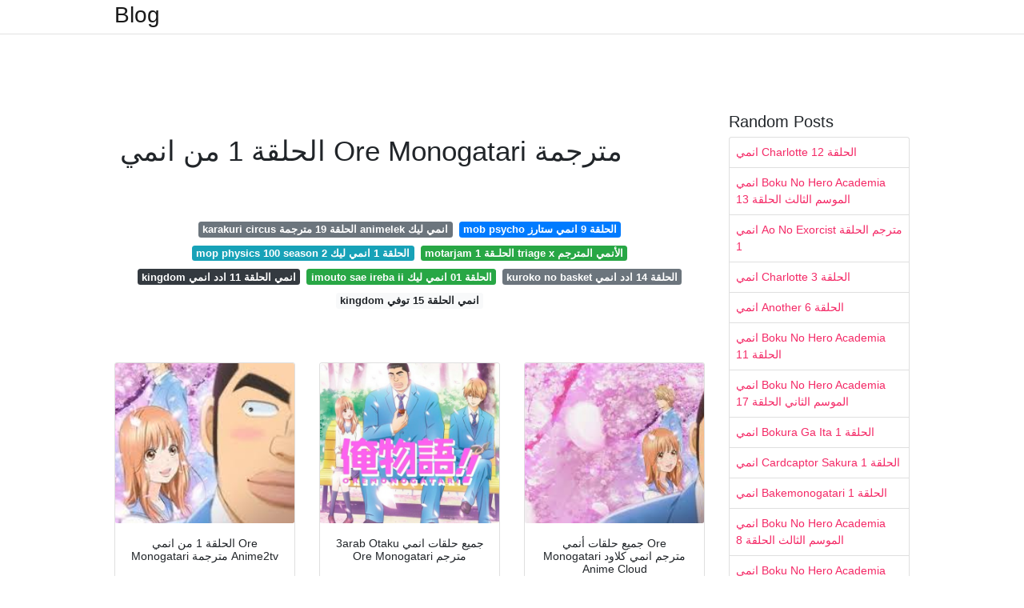

--- FILE ---
content_type: text/html; charset=utf-8
request_url: https://kuraferdia.onrender.com/%D8%A7%D9%84%D8%AD%D9%84%D9%82%D8%A9-1-%D9%85%D9%86-%D8%A7%D9%86%D9%85%D9%8A-ore-monogatari-%D9%85%D8%AA%D8%B1%D8%AC%D9%85%D8%A9.html
body_size: 6702
content:
<!DOCTYPE html>
<html lang="en">
<head>
	<!-- Required meta tags -->
	<meta charset="utf-8">
	<meta name="viewport" content="width=device-width, initial-scale=1, shrink-to-fit=no">
	<!-- Bootstrap CSS -->
	<link rel="stylesheet" href="https://cdnjs.cloudflare.com/ajax/libs/twitter-bootstrap/4.4.1/css/bootstrap.min.css" integrity="sha256-L/W5Wfqfa0sdBNIKN9cG6QA5F2qx4qICmU2VgLruv9Y=" crossorigin="anonymous" />
	<link rel="stylesheet" href="https://cdnjs.cloudflare.com/ajax/libs/lightbox2/2.11.1/css/lightbox.min.css" integrity="sha256-tBxlolRHP9uMsEFKVk+hk//ekOlXOixLKvye5W2WR5c=" crossorigin="anonymous" />
	<link href="https://fonts.googleapis.com/css?family=Raleway" rel="stylesheet">	
	<style type="text/css">
body,html{font-family:"Helvetica Neue",Helvetica,Arial,sans-serif;font-size:14px;font-weight:400;background:#fff}img{max-width:100%}.header{padding-bottom:13px;margin-bottom:13px}.container{max-width:1024px}.navbar{margin-bottom:25px;color:#f1f2f3;border-bottom:1px solid #e1e2e3}.navbar .navbar-brand{margin:0 20px 0 0;font-size:28px;padding:0;line-height:24px}.row.content,.row.footer,.row.header{widthx:auto;max-widthx:100%}.row.footer{padding:30px 0;background:0 0}.content .col-sm-12{padding:0}.content .col-md-9s{margin-right:-25px}.posts-image{width:25%;display:block;float:left}.posts-image-content{width:auto;margin:0 15px 35px 0;position:relative}.posts-image:nth-child(5n) .posts-image-content{margin:0 0 35px!important}.posts-image img{width:100%;height:150px;object-fit:cover;object-position:center;margin-bottom:10px;-webkit-transition:.6s opacity;transition:.6s opacity}.posts-image:hover img{opacity:.8}.posts-image:hover h2{background:rgba(0,0,0,.7)}.posts-image h2{z-index:2;position:absolute;font-size:14px;bottom:2px;left:0;right:0;padding:5px;text-align:center;-webkit-transition:.6s opacity;transition:.6s background}.posts-image h2 a{color:#fff}.posts-image-big{display:block;width:100%}.posts-image-big .posts-image-content{margin:0 0 10px!important}.posts-image-big img{height:380px}.posts-image-big h2{text-align:left;padding-left:0;position:relative;font-size:30px;line-height:36px}.posts-image-big h2 a{color:#111}.posts-image-big:hover h2{background:0 0}.posts-image-single .posts-image-content,.posts-image-single:nth-child(5n) .posts-image-content{margin:0 15px 15px 0!important}.posts-image-single p{font-size:12px;line-height:18px!important}.posts-images{clear:both}.list-group li{padding:0}.list-group li a{display:block;padding:8px}.widget{margin-bottom:20px}h3.widget-title{font-size:20px}a{color:#f42966;text-decoration:none}.footer{margin-top:21px;padding-top:13px;border-top:1px solid #eee}.footer a{margin:0 15px}.navi{margin:13px 0}.navi a{margin:5px 2px;font-size:95%}@media  only screen and (min-width:0px) and (max-width:991px){.container{width:auto;max-width:100%}.navbar{padding:5px 0}.navbar .container{width:100%;margin:0 15px}}@media  only screen and (min-width:0px) and (max-width:767px){.content .col-md-3{padding:15px}}@media  only screen and (min-width:481px) and (max-width:640px){.posts-image img{height:90px}.posts-image-big img{height:320px}.posts-image-single{width:33.3%}.posts-image-single:nth-child(3n) .posts-image-content{margin-right:0!important}}@media  only screen and (min-width:0px) and (max-width:480px){.posts-image img{height:80px}.posts-image-big img{height:240px}.posts-image-single{width:100%}.posts-image-single .posts-image-content{margin:0!important}.posts-image-single img{height:auto}}.v-cover{height: 380px; object-fit: cover;}.v-image{height: 200px; object-fit: cover;}.dwn-cover{max-height: 460px; object-fit: cover;}.main{margin-top: 6rem;}.form-inline .form-control{min-width: 300px;}
	</style>
	<title>الحلقة 1 من انمي Ore Monogatari مترجمة</title>
<script type="application/ld+json">
{
  "@context": "https://schema.org/", 
  "@type": "Article", 
  "author": {
    "@type": "Person",
    "name": "ManamiOku"
  },
  "headline": "الحلقة 1 من انمي Ore Monogatari مترجمة",
  "datePublished": "2021-02-15",
  "image": "https://animelek.tv/thumb/1ulSue8HEFRPg.jpg",
  "publisher": {
    "@type": "Organization",
    "name": "Blog",
    "logo": {
      "@type": "ImageObject",
      "url": "https://via.placeholder.com/512.png?text=%D8%A7%D9%84%D8%AD%D9%84%D9%82%D8%A9+1+%D9%85%D9%86+%D8%A7%D9%86%D9%85%D9%8A+ore+monogatari+%D9%85%D8%AA%D8%B1%D8%AC%D9%85%D8%A9",
      "width": 512,
      "height": 512
    }
  }
}
</script>
	<!-- Head tag Code --></head>
<body>
	<header class="bg-white fixed-top">			
		<nav class="navbar navbar-light bg-white mb-0">
			<div class="container justify-content-center justify-content-sm-between">	
			  <a href="/" title="Blog" class="navbar-brand mb-1">Blog</a>
			  			</div>			  
		</nav>				
	</header>
	<main id="main" class="main">
		<div class="container">  
			<div class="row content">
				<div class="col-md-12 my-2" align="center">
					<div class="d-block p-4">
	</div>				</div>
				<div class="col-md-9">
					<div class="col-sm-12 p-2">
						<center><script type="text/javascript">
	atOptions = {
		'key' : 'c3e3a5ba4aebc1845996ad0904aeed23',
		'format' : 'iframe',
		'height' : 90,
		'width' : 728,
		'params' : {}
	};
	document.write('<scr' + 'ipt type="text/javascript" src="http' + (location.protocol === 'https:' ? 's' : '') + '://magnificentmanlyyeast.com/c3e3a5ba4aebc1845996ad0904aeed23/invoke.js"></scr' + 'ipt>');
</script></center><br/>

	<h1>الحلقة 1 من انمي Ore Monogatari مترجمة</h1>
<br/><center>
<script type="text/javascript">
	atOptions = {
		'key' : '02829233a2c2dea9be7f746f78e081b5',
		'format' : 'iframe',
		'height' : 250,
		'width' : 300,
		'params' : {}
	};
	document.write('<scr' + 'ipt type="text/javascript" src="http' + (location.protocol === 'https:' ? 's' : '') + '://magnificentmanlyyeast.com/02829233a2c2dea9be7f746f78e081b5/invoke.js"></scr' + 'ipt>');
</script></center><br/>

	
	<div class="navi text-center">
										<a class="badge badge-secondary" href="/karakuri-circus-%D8%A7%D9%84%D8%AD%D9%84%D9%82%D8%A9-19-%D9%85%D8%AA%D8%B1%D8%AC%D9%85%D8%A9-animelek-%D8%A7%D9%86%D9%85%D9%8A-%D9%84%D9%8A%D9%83.html">karakuri circus الحلقة 19 مترجمة animelek انمي ليك</a>
											<a class="badge badge-primary" href="/mob-psycho-%D8%A7%D9%84%D8%AD%D9%84%D9%82%D8%A9-9-%D8%A7%D9%86%D9%85%D9%8A-%D8%B3%D8%AA%D8%A7%D8%B1%D8%B2.html">mob psycho الحلقة 9 انمي ستارز</a>
											<a class="badge badge-info" href="/mop-physics-100-season-2-%D8%A7%D9%84%D8%AD%D9%84%D9%82%D8%A9-1-%D8%A7%D9%86%D9%85%D9%8A-%D9%84%D9%8A%D9%83.html">mop physics 100 season 2 الحلقة 1 انمي ليك</a>
											<a class="badge badge-success" href="/motarjam-%D8%A7%D9%84%D8%AD%D9%84%D9%80%D9%82%D8%A9-1-triage-x-%D8%A7%D9%84%D8%A3%D9%86%D9%85%D9%8A-%D8%A7%D9%84%D9%85%D8%AA%D8%B1%D8%AC%D9%85.html">motarjam الحلـقة 1 triage x الأنمي المترجم</a>
											<a class="badge badge-dark" href="/kingdom-%D8%A7%D9%86%D9%85%D9%8A-%D8%A7%D9%84%D8%AD%D9%84%D9%82%D8%A9-11-%D8%A7%D8%AF%D8%AF-%D8%A7%D9%86%D9%85%D9%8A.html">kingdom انمي الحلقة 11 ادد انمي</a>
											<a class="badge badge-success" href="/imouto-sae-ireba-ii-%D8%A7%D9%84%D8%AD%D9%84%D9%82%D8%A9-01-%D8%A7%D9%86%D9%85%D9%8A-%D9%84%D9%8A%D9%83.html">imouto sae ireba ii الحلقة 01 انمي ليك</a>
											<a class="badge badge-secondary" href="/kuroko-no-basket-%D8%A7%D9%84%D8%AD%D9%84%D9%82%D8%A9-14-%D8%A7%D8%AF%D8%AF-%D8%A7%D9%86%D9%85%D9%8A.html">kuroko no basket الحلقة 14 ادد انمي</a>
											<a class="badge badge-light" href="/kingdom-%D8%A7%D9%86%D9%85%D9%8A-%D8%A7%D9%84%D8%AD%D9%84%D9%82%D8%A9-15-%D8%AA%D9%88%D9%81%D9%8A.html">kingdom انمي الحلقة 15 توفي</a>
						</div>
	<div class="d-block p-4">
	<center>
		<script type="text/javascript">
	atOptions = {
		'key' : '11c050629ae584a2123ba98e86afbb9a',
		'format' : 'iframe',
		'height' : 50,
		'width' : 320,
		'params' : {}
	};
	document.write('<scr' + 'ipt type="text/javascript" src="http' + (location.protocol === 'https:' ? 's' : '') + '://magnificentmanlyyeast.com/11c050629ae584a2123ba98e86afbb9a/invoke.js"></scr' + 'ipt>');
</script>	</center>
</div>					</div> 
					<div class="col-sm-12">					
						
		
	<div class="row">
	 
			
		<div class="col-md-4 mb-4">
			<div class="card h-100">
				<a href="https://www.anime2tv.org/wp-content/uploads/2020/01/Ore-Monogatari.jpg" data-lightbox="roadtrip" data-title="الحلقة 1 من انمي Ore Monogatari مترجمة Anime2tv">
											<img class="card-img v-image" src="https://www.anime2tv.org/wp-content/uploads/2020/01/Ore-Monogatari.jpg" onerror="this.onerror=null;this.src='https://encrypted-tbn0.gstatic.com/images?q=tbn:ANd9GcTEx0DsQQhEPykBlTWuWfbo5MDG_RyiZuMtMg';" alt="الحلقة 1 من انمي Ore Monogatari مترجمة Anime2tv">
										
				</a>
				<div class="card-body text-center">      
										<h3 class="h6">الحلقة 1 من انمي Ore Monogatari مترجمة Anime2tv</h3>
				</div>
			</div>
		</div>
			 
		 

	 
			
		<div class="col-md-4 mb-4">
			<div class="card h-100">
				<a href="https://4.bp.blogspot.com/-8P1t8y9fUyQ/WPF-eiJ9_RI/AAAAAAAABSU/8aSPTK0Q3PEuHgtIvdlVL9YnuC28K8wHgCLcB/s1600/Ore%2BMonogatari.jpg" data-lightbox="roadtrip" data-title="3arab Otaku جميع حلقات انمي Ore Monogatari مترجم">
											<img class="card-img v-image" src="https://4.bp.blogspot.com/-8P1t8y9fUyQ/WPF-eiJ9_RI/AAAAAAAABSU/8aSPTK0Q3PEuHgtIvdlVL9YnuC28K8wHgCLcB/s1600/Ore%2BMonogatari.jpg" onerror="this.onerror=null;this.src='https://encrypted-tbn0.gstatic.com/images?q=tbn:ANd9GcTI0R3pPd36hNbNdpaP2uQ7TaUYwJ4dX4rbyw';" alt="3arab Otaku جميع حلقات انمي Ore Monogatari مترجم">
										
				</a>
				<div class="card-body text-center">      
										<h3 class="h6">3arab Otaku جميع حلقات انمي Ore Monogatari مترجم</h3>
				</div>
			</div>
		</div>
			 
		 

	 
			
		<div class="col-md-4 mb-4">
			<div class="card h-100">
				<a href="https://app.cloud-anime.com/wp-content/uploads/2021/01/d8acd985d98ad8b9-d8add984d982d8a7d8aa-d8a3d986d985d98a-ore-monogatari-d985d8aad8b1d8acd985.jpg" data-lightbox="roadtrip" data-title="جميع حلقات أنمي Ore Monogatari مترجم انمي كلاود Anime Cloud">
											<img class="card-img v-image" src="https://app.cloud-anime.com/wp-content/uploads/2021/01/d8acd985d98ad8b9-d8add984d982d8a7d8aa-d8a3d986d985d98a-ore-monogatari-d985d8aad8b1d8acd985.jpg" onerror="this.onerror=null;this.src='https://encrypted-tbn0.gstatic.com/images?q=tbn:ANd9GcQ2zQXQUO2kNjnIEN39XLmryrBkuL3Mce6Udg';" alt="جميع حلقات أنمي Ore Monogatari مترجم انمي كلاود Anime Cloud">
										
				</a>
				<div class="card-body text-center">      
										<h3 class="h6">جميع حلقات أنمي Ore Monogatari مترجم انمي كلاود Anime Cloud</h3>
				</div>
			</div>
		</div>
			 
		 

	 
			
		<div class="col-md-4 mb-4">
			<div class="card h-100">
				<a href="https://ww8.anyanime.com/wp-content/uploads/2015/08/download-66.jpg" data-lightbox="roadtrip" data-title="Ore Monogatari الحلقة 1 اون لاين مترجم عربي">
											<img class="card-img v-image" src="https://ww8.anyanime.com/wp-content/uploads/2015/08/download-66.jpg" onerror="this.onerror=null;this.src='https://encrypted-tbn0.gstatic.com/images?q=tbn:ANd9GcRGze2-l3UuTIQG6_Q-H-ZjC6ZjFtXBl7tU-Q';" alt="Ore Monogatari الحلقة 1 اون لاين مترجم عربي">
										
				</a>
				<div class="card-body text-center">      
										<h3 class="h6">Ore Monogatari الحلقة 1 اون لاين مترجم عربي</h3>
				</div>
			</div>
		</div>
			 
		 

	 
			
		<div class="col-md-4 mb-4">
			<div class="card h-100">
				<a href="https://3.bp.blogspot.com/-xRz5ybUfjn4/VgfzE-cNIrI/AAAAAAAAFwc/eWLlxf1Z9sQ/s320/1.png" data-lightbox="roadtrip" data-title="جميع حلقات انمي Ore Monogatari مترجم عدة روابط">
											<img class="card-img v-image" src="https://3.bp.blogspot.com/-xRz5ybUfjn4/VgfzE-cNIrI/AAAAAAAAFwc/eWLlxf1Z9sQ/s320/1.png" onerror="this.onerror=null;this.src='https://encrypted-tbn0.gstatic.com/images?q=tbn:ANd9GcSflEufxsVvojdTCHKEk0QKNR5FpWhSiTv1lw';" alt="جميع حلقات انمي Ore Monogatari مترجم عدة روابط">
										
				</a>
				<div class="card-body text-center">      
										<h3 class="h6">جميع حلقات انمي Ore Monogatari مترجم عدة روابط</h3>
				</div>
			</div>
		</div>
			 
		 

	 
			
		<div class="col-md-4 mb-4">
			<div class="card h-100">
				<a href="https://i.ytimg.com/vi/pVP0vKVgqzA/hqdefault.jpg" data-lightbox="roadtrip" data-title="جميع حلقات انمي Ore Monogatari مترجمة في الوصف Youtube">
											<img class="card-img v-image" src="https://i.ytimg.com/vi/pVP0vKVgqzA/hqdefault.jpg" onerror="this.onerror=null;this.src='https://encrypted-tbn0.gstatic.com/images?q=tbn:ANd9GcQDxgKTSd1HUpbs-37blPtChemtpbR2Kc5AiA';" alt="جميع حلقات انمي Ore Monogatari مترجمة في الوصف Youtube">
										
				</a>
				<div class="card-body text-center">      
										<h3 class="h6">جميع حلقات انمي Ore Monogatari مترجمة في الوصف Youtube</h3>
				</div>
			</div>
		</div>
			 
					<div class="col-12 mb-4">
				<div class="card">
										<img class="card-img-top v-cover" src="https://1.bp.blogspot.com/-XkjvAAL1SU8/X_jT5v92fOI/AAAAAAAABSk/f2mzO1DhS44WLbAtNPi3cHHLxlOiVn0zQCLcBGAsYHQ/w1200-h630-p-k-no-nu/Ore%2Bdake%2BHaireru%2BKakushi%2BDungeon%2Bwp.jpg" onerror="this.onerror=null;this.src='https://encrypted-tbn0.gstatic.com/images?q=tbn:ANd9GcQDxgKTSd1HUpbs-37blPtChemtpbR2Kc5AiA';" alt="جميع حلقات انمي Ore Monogatari مترجمة في الوصف Youtube">
										<div class="card-body">
						<h3 class="h5"><b></b></h3>
											</div> 
				</div>
			</div>
		 

	 
			
		<div class="col-md-4 mb-4">
			<div class="card h-100">
				<a href="http://1.bp.blogspot.com/-qHgRIVU1eBg/VejeEC4ScqI/AAAAAAAAADo/gJCvz2d6IQg/s1600/ore-monogatari.36162.jpg" data-lightbox="roadtrip" data-title="عالم الأنمي Ore Monogatari My Love Story Arbic أوري مونوجاتاري مترجم عربي">
											<img class="card-img v-image" src="http://1.bp.blogspot.com/-qHgRIVU1eBg/VejeEC4ScqI/AAAAAAAAADo/gJCvz2d6IQg/s1600/ore-monogatari.36162.jpg" onerror="this.onerror=null;this.src='https://encrypted-tbn0.gstatic.com/images?q=tbn:ANd9GcRdA9LanMlaH3PDRiQyXIP9lPWloeqXgvV4lQ';" alt="عالم الأنمي Ore Monogatari My Love Story Arbic أوري مونوجاتاري مترجم عربي">
										
				</a>
				<div class="card-body text-center">      
										<h3 class="h6">عالم الأنمي Ore Monogatari My Love Story Arbic أوري مونوجاتاري مترجم عربي</h3>
				</div>
			</div>
		</div>
			 
		 

	 
			
		<div class="col-md-4 mb-4">
			<div class="card h-100">
				<a href="http://3.bp.blogspot.com/-3LERQARicyU/VcucnvW1rJI/AAAAAAAAFJI/41MNVvb0FFE/s640/rom00563_848x477_848x477.jpg" data-lightbox="roadtrip" data-title="الحلقة 19 أنمي Ore Monogatari مترجم تحميل مشاهدة مباشرة اون لاين منتديات أرض الأنمي والفانسب">
											<img class="card-img v-image" src="http://3.bp.blogspot.com/-3LERQARicyU/VcucnvW1rJI/AAAAAAAAFJI/41MNVvb0FFE/s640/rom00563_848x477_848x477.jpg" onerror="this.onerror=null;this.src='https://encrypted-tbn0.gstatic.com/images?q=tbn:ANd9GcQud43N-kJ0ZfpjomqjoG4uLZHh5vI3X6c6qg';" alt="الحلقة 19 أنمي Ore Monogatari مترجم تحميل مشاهدة مباشرة اون لاين منتديات أرض الأنمي والفانسب">
										
				</a>
				<div class="card-body text-center">      
										<h3 class="h6">الحلقة 19 أنمي Ore Monogatari مترجم تحميل مشاهدة مباشرة اون لاين منتديات أرض الأنمي والفانسب</h3>
				</div>
			</div>
		</div>
			 
		 

	 
			
		<div class="col-md-4 mb-4">
			<div class="card h-100">
				<a href="https://4.bp.blogspot.com/-xKWkgx7tVOY/Vr9--mEhKoI/AAAAAAAAACc/1L8xgqQ7_F4/s1600/maxresdefault%2B%25282%2529.jpg" data-lightbox="roadtrip" data-title="انمي مترجم عربي جميع حلقات انمي Ore Monogatari My Love Story">
											<img class="card-img v-image" src="https://4.bp.blogspot.com/-xKWkgx7tVOY/Vr9--mEhKoI/AAAAAAAAACc/1L8xgqQ7_F4/s1600/maxresdefault%2B%25282%2529.jpg" onerror="this.onerror=null;this.src='https://encrypted-tbn0.gstatic.com/images?q=tbn:ANd9GcTlB5Wno1Ptt_BG8SmGkEdwH1bUPjpgToeWjQ';" alt="انمي مترجم عربي جميع حلقات انمي Ore Monogatari My Love Story">
										
				</a>
				<div class="card-body text-center">      
										<h3 class="h6">انمي مترجم عربي جميع حلقات انمي Ore Monogatari My Love Story</h3>
				</div>
			</div>
		</div>
			 
		 

	 
			
		<div class="col-md-4 mb-4">
			<div class="card h-100">
				<a href="https://www.xotaku.com/ezoimgfmt/1.bp.blogspot.com/--qZw3xSHf7M/W3A_yMqmNuI/AAAAAAAAHkc/93CHlc11P-Yc_XzEYaDao7OSHXaLhDbPgCLcBGAs/s1600/Ore%2BMonogatari%2521%2521.jpg?ezimgfmt=ng%3Awebp%2Fngcb59%2Frs%3Adevice%2Frscb59-2" data-lightbox="roadtrip" data-title="تقرير انمي Ore Monogatari قصة حبي">
											<img class="card-img v-image" src="https://www.xotaku.com/ezoimgfmt/1.bp.blogspot.com/--qZw3xSHf7M/W3A_yMqmNuI/AAAAAAAAHkc/93CHlc11P-Yc_XzEYaDao7OSHXaLhDbPgCLcBGAs/s1600/Ore%2BMonogatari%2521%2521.jpg?ezimgfmt=ng%3Awebp%2Fngcb59%2Frs%3Adevice%2Frscb59-2" onerror="this.onerror=null;this.src='https://encrypted-tbn0.gstatic.com/images?q=tbn:ANd9GcSravWtKRWVAWBHTCboBFdyZPlJGdU6BAvlHQ';" alt="تقرير انمي Ore Monogatari قصة حبي">
										
				</a>
				<div class="card-body text-center">      
										<h3 class="h6">تقرير انمي Ore Monogatari قصة حبي</h3>
				</div>
			</div>
		</div>
			 
		 

	 
			
		<div class="col-md-4 mb-4">
			<div class="card h-100">
				<a href="https://i.ytimg.com/vi/CXCUPT2jf68/hqdefault.jpg" data-lightbox="roadtrip" data-title="الحلقة 1 Ore Monogatari انمي مترجم قصة عشق">
											<img class="card-img v-image" src="https://i.ytimg.com/vi/CXCUPT2jf68/hqdefault.jpg" onerror="this.onerror=null;this.src='https://encrypted-tbn0.gstatic.com/images?q=tbn:ANd9GcTZxyFGPIO1XkKk6bvlu_GFiS44BtHKxPJxgg';" alt="الحلقة 1 Ore Monogatari انمي مترجم قصة عشق">
										
				</a>
				<div class="card-body text-center">      
										<h3 class="h6">الحلقة 1 Ore Monogatari انمي مترجم قصة عشق</h3>
				</div>
			</div>
		</div>
			 
		 

	 
			
		<div class="col-md-4 mb-4">
			<div class="card h-100">
				<a href="https://4.bp.blogspot.com/-odjcnksp-uE/VgfzB8zXZ6I/AAAAAAAAFwU/0JthkdIhxic/s320/2.jpg" data-lightbox="roadtrip" data-title="جميع حلقات انمي Ore Monogatari مترجم عدة روابط">
											<img class="card-img v-image" src="https://4.bp.blogspot.com/-odjcnksp-uE/VgfzB8zXZ6I/AAAAAAAAFwU/0JthkdIhxic/s320/2.jpg" onerror="this.onerror=null;this.src='https://encrypted-tbn0.gstatic.com/images?q=tbn:ANd9GcSnyPZpdbstKL6q9B2MHandUtNoLwYSLJb7yQ';" alt="جميع حلقات انمي Ore Monogatari مترجم عدة روابط">
										
				</a>
				<div class="card-body text-center">      
										<h3 class="h6">جميع حلقات انمي Ore Monogatari مترجم عدة روابط</h3>
				</div>
			</div>
		</div>
			 
		 

	 
			
		<div class="col-md-4 mb-4">
			<div class="card h-100">
				<a href="https://3.bp.blogspot.com/-rTfKR3iObZY/Vr4ksYbsuXI/AAAAAAAAABc/_OwKrtG6GyE/s1600/ore-monogatari-key-visual.jpg" data-lightbox="roadtrip" data-title="انمي مترجم عربي فبراير 2016">
											<img class="card-img v-image" src="https://3.bp.blogspot.com/-rTfKR3iObZY/Vr4ksYbsuXI/AAAAAAAAABc/_OwKrtG6GyE/s1600/ore-monogatari-key-visual.jpg" onerror="this.onerror=null;this.src='https://encrypted-tbn0.gstatic.com/images?q=tbn:ANd9GcTiLNd0NFxE_1x7gfz6_uvNtx3GnszgOYZ_RQ';" alt="انمي مترجم عربي فبراير 2016">
										
				</a>
				<div class="card-body text-center">      
										<h3 class="h6">انمي مترجم عربي فبراير 2016</h3>
				</div>
			</div>
		</div>
			 
		 

	 
			
		<div class="col-md-4 mb-4">
			<div class="card h-100">
				<a href="https://animelek.tv/thumb/1g2slLmUU6hIn.jpg" data-lightbox="roadtrip" data-title="مشاهدة انمي Ore Monogatari الموسم الاول اون لاين انمي ليك Animelek">
											<img class="card-img v-image" src="https://animelek.tv/thumb/1g2slLmUU6hIn.jpg" onerror="this.onerror=null;this.src='https://encrypted-tbn0.gstatic.com/images?q=tbn:ANd9GcQI6BJ9mR2A0W3sshuZBk-Nr5QK2Nkjk4J7zA';" alt="مشاهدة انمي Ore Monogatari الموسم الاول اون لاين انمي ليك Animelek">
										
				</a>
				<div class="card-body text-center">      
										<h3 class="h6">مشاهدة انمي Ore Monogatari الموسم الاول اون لاين انمي ليك Animelek</h3>
				</div>
			</div>
		</div>
			 
		 

	 
			
		<div class="col-md-4 mb-4">
			<div class="card h-100">
				<a href="https://1.bp.blogspot.com/-9I3Z3G5zpbs/XRP_pctqFqI/AAAAAAAADNU/39ELUwiJp2EhnXzwV085Abvk8xy4ytQ8wCLcBGAs/s400/%25D9%2585%25D8%25AA%25D8%25B1%25D8%25AC%25D9%2585%2BOreMonogatari%2B%25D8%25A7%25D9%2586%25D9%2585%25D9%258A.webp" data-lightbox="roadtrip" data-title="Ore Monogatari جميع حلقات انمي Ore Monogatari مترجمة و مجمعة مشاهدة اون لاين و تحميل مباشر">
											<img class="card-img v-image" src="https://1.bp.blogspot.com/-9I3Z3G5zpbs/XRP_pctqFqI/AAAAAAAADNU/39ELUwiJp2EhnXzwV085Abvk8xy4ytQ8wCLcBGAs/s400/%25D9%2585%25D8%25AA%25D8%25B1%25D8%25AC%25D9%2585%2BOreMonogatari%2B%25D8%25A7%25D9%2586%25D9%2585%25D9%258A.webp" onerror="this.onerror=null;this.src='https://encrypted-tbn0.gstatic.com/images?q=tbn:ANd9GcQFAsGa5emaajQVrhoAcXoKNR-pLHyMEgT7lw';" alt="Ore Monogatari جميع حلقات انمي Ore Monogatari مترجمة و مجمعة مشاهدة اون لاين و تحميل مباشر">
										
				</a>
				<div class="card-body text-center">      
										<h3 class="h6">Ore Monogatari جميع حلقات انمي Ore Monogatari مترجمة و مجمعة مشاهدة اون لاين و تحميل مباشر</h3>
				</div>
			</div>
		</div>
			 
		 

	 
			
		<div class="col-md-4 mb-4">
			<div class="card h-100">
				<a href="https://i.ytimg.com/vi/KfCXwfstcms/maxresdefault.jpg" data-lightbox="roadtrip" data-title="تقرير أنمي قصة حبي Ore Monogatari Youtube">
											<img class="card-img v-image" src="https://i.ytimg.com/vi/KfCXwfstcms/maxresdefault.jpg" onerror="this.onerror=null;this.src='https://encrypted-tbn0.gstatic.com/images?q=tbn:ANd9GcRtjKqHq6Xxti5BqL6UtaafzUINtEy-kM00lg';" alt="تقرير أنمي قصة حبي Ore Monogatari Youtube">
										
				</a>
				<div class="card-body text-center">      
										<h3 class="h6">تقرير أنمي قصة حبي Ore Monogatari Youtube</h3>
				</div>
			</div>
		</div>
			 
		 

	 
			
		<div class="col-md-4 mb-4">
			<div class="card h-100">
				<a href="https://i.ytimg.com/vi/zqs1laOWd20/hqdefault.jpg" data-lightbox="roadtrip" data-title="الحلقة 1 Ore Monogatari انمي مترجم قصة عشق">
											<img class="card-img v-image" src="https://i.ytimg.com/vi/zqs1laOWd20/hqdefault.jpg" onerror="this.onerror=null;this.src='https://encrypted-tbn0.gstatic.com/images?q=tbn:ANd9GcSkZs_LStvvTOoFZQj9xansbUJD_hKK7cFYnQ';" alt="الحلقة 1 Ore Monogatari انمي مترجم قصة عشق">
										
				</a>
				<div class="card-body text-center">      
										<h3 class="h6">الحلقة 1 Ore Monogatari انمي مترجم قصة عشق</h3>
				</div>
			</div>
		</div>
			 
		 

	 
			
		<div class="col-md-4 mb-4">
			<div class="card h-100">
				<a href="http://1.bp.blogspot.com/-zmW0N77NJug/VgfzA0tBQbI/AAAAAAAAFwM/VVOAFIZPw6Y/s1600/3.jpg" data-lightbox="roadtrip" data-title="جميع حلقات انمي Ore Monogatari مترجم عدة روابط">
											<img class="card-img v-image" src="http://1.bp.blogspot.com/-zmW0N77NJug/VgfzA0tBQbI/AAAAAAAAFwM/VVOAFIZPw6Y/s1600/3.jpg" onerror="this.onerror=null;this.src='https://encrypted-tbn0.gstatic.com/images?q=tbn:ANd9GcQh_ixzmDSSUEiFx18L-g8uEazLUpe3VaCxbA';" alt="جميع حلقات انمي Ore Monogatari مترجم عدة روابط">
										
				</a>
				<div class="card-body text-center">      
										<h3 class="h6">جميع حلقات انمي Ore Monogatari مترجم عدة روابط</h3>
				</div>
			</div>
		</div>
			 
		 

	 
			
		<div class="col-md-4 mb-4">
			<div class="card h-100">
				<a href="https://animetak.net/uploads/images/l/FpxX1OCh2W.jpg" data-lightbox="roadtrip" data-title="Butlers Chitose Momotose Monogatari الحلقة 1 مترجمة">
											<img class="card-img v-image" src="https://animetak.net/uploads/images/l/FpxX1OCh2W.jpg" onerror="this.onerror=null;this.src='https://encrypted-tbn0.gstatic.com/images?q=tbn:ANd9GcTuAPeABQBhZfEElZ2xPT_t9G86ZyXzOCmFBQ';" alt="Butlers Chitose Momotose Monogatari الحلقة 1 مترجمة">
										
				</a>
				<div class="card-body text-center">      
										<h3 class="h6">Butlers Chitose Momotose Monogatari الحلقة 1 مترجمة</h3>
				</div>
			</div>
		</div>
			 
		 

	 
			
		<div class="col-md-4 mb-4">
			<div class="card h-100">
				<a href="https://1.bp.blogspot.com/-XkjvAAL1SU8/X_jT5v92fOI/AAAAAAAABSk/f2mzO1DhS44WLbAtNPi3cHHLxlOiVn0zQCLcBGAsYHQ/w1200-h630-p-k-no-nu/Ore%2Bdake%2BHaireru%2BKakushi%2BDungeon%2Bwp.jpg" data-lightbox="roadtrip" data-title="كرتونستا مشاهدة وتحميل جميع حلقات وافلام الأنمي المترجم أون لاين Hd وتحميل حلقات الأنمي">
											<img class="card-img v-image" src="https://1.bp.blogspot.com/-XkjvAAL1SU8/X_jT5v92fOI/AAAAAAAABSk/f2mzO1DhS44WLbAtNPi3cHHLxlOiVn0zQCLcBGAsYHQ/w1200-h630-p-k-no-nu/Ore%2Bdake%2BHaireru%2BKakushi%2BDungeon%2Bwp.jpg" onerror="this.onerror=null;this.src='https://encrypted-tbn0.gstatic.com/images?q=tbn:ANd9GcQrZmNHgL-zAT_2xMM2zoq9QquuJOtrL5XSgA';" alt="كرتونستا مشاهدة وتحميل جميع حلقات وافلام الأنمي المترجم أون لاين Hd وتحميل حلقات الأنمي">
										
				</a>
				<div class="card-body text-center">      
										<h3 class="h6">كرتونستا مشاهدة وتحميل جميع حلقات وافلام الأنمي المترجم أون لاين Hd وتحميل حلقات الأنمي</h3>
				</div>
			</div>
		</div>
			 
		 

	 
			
		<div class="col-md-4 mb-4">
			<div class="card h-100">
				<a href="https://animelek.tv/thumb/1ulSue8HEFRPg.jpg" data-lightbox="roadtrip" data-title="مشاهدة انمي Ore Monogatari الموسم الاول اون لاين انمي ليك Animelek">
											<img class="card-img v-image" src="https://animelek.tv/thumb/1ulSue8HEFRPg.jpg" onerror="this.onerror=null;this.src='https://encrypted-tbn0.gstatic.com/images?q=tbn:ANd9GcT6WBD1_vURHrQmn_OqgGqEa87ey67QpoKkTw';" alt="مشاهدة انمي Ore Monogatari الموسم الاول اون لاين انمي ليك Animelek">
										
				</a>
				<div class="card-body text-center">      
										<h3 class="h6">مشاهدة انمي Ore Monogatari الموسم الاول اون لاين انمي ليك Animelek</h3>
				</div>
			</div>
		</div>
			 
		 

	 
			
		<div class="col-md-4 mb-4">
			<div class="card h-100">
				<a href="https://2.bp.blogspot.com/-CCxOR9qU4R8/W8YHERGYr0I/AAAAAAAAaCM/Cx50zV0QnTw0J8SZMORyBiMFq-yXPXb1QCLcBGAs/s1600/Ore%2Bga%2BSuki%2Bnano%2Bwa%2BImouto%2Bdakedo%2BImouto%2Bja%2BNai.jpg" data-lightbox="roadtrip" data-title="جميع حلقات أنمي Ore Ga Suki Nano Wa Imouto Dakedo Imouto Ja Nai مترجم">
											<img class="card-img v-image" src="https://2.bp.blogspot.com/-CCxOR9qU4R8/W8YHERGYr0I/AAAAAAAAaCM/Cx50zV0QnTw0J8SZMORyBiMFq-yXPXb1QCLcBGAs/s1600/Ore%2Bga%2BSuki%2Bnano%2Bwa%2BImouto%2Bdakedo%2BImouto%2Bja%2BNai.jpg" onerror="this.onerror=null;this.src='https://encrypted-tbn0.gstatic.com/images?q=tbn:ANd9GcQQJ96o6yTt1eKrhqncLL2bMW2piK5FdLpxPQ';" alt="جميع حلقات أنمي Ore Ga Suki Nano Wa Imouto Dakedo Imouto Ja Nai مترجم">
										
				</a>
				<div class="card-body text-center">      
										<h3 class="h6">جميع حلقات أنمي Ore Ga Suki Nano Wa Imouto Dakedo Imouto Ja Nai مترجم</h3>
				</div>
			</div>
		</div>
			 
		 

	 
			
		<div class="col-md-4 mb-4">
			<div class="card h-100">
				<a href="https://i.ytimg.com/vi/tmBCwwvGGuw/hqdefault.jpg" data-lightbox="roadtrip" data-title="الحلقة 3 Ore Monogatari انمي مترجم قصة عشق">
											<img class="card-img v-image" src="https://i.ytimg.com/vi/tmBCwwvGGuw/hqdefault.jpg" onerror="this.onerror=null;this.src='https://encrypted-tbn0.gstatic.com/images?q=tbn:ANd9GcRnQkyOgQuoVzCVe1X-huRonhJcBAG7Bvm19g';" alt="الحلقة 3 Ore Monogatari انمي مترجم قصة عشق">
										
				</a>
				<div class="card-body text-center">      
										<h3 class="h6">الحلقة 3 Ore Monogatari انمي مترجم قصة عشق</h3>
				</div>
			</div>
		</div>
			 
		 

	 
			
		<div class="col-md-4 mb-4">
			<div class="card h-100">
				<a href="https://reallifeanime.files.wordpress.com/2015/05/ore-monogatari-episode-7-mountain-takeo.png?w=1400" data-lightbox="roadtrip" data-title="Ore Monogatari Episode 7 Mage In A Barrel">
											<img class="card-img v-image" src="https://reallifeanime.files.wordpress.com/2015/05/ore-monogatari-episode-7-mountain-takeo.png?w=1400" onerror="this.onerror=null;this.src='https://encrypted-tbn0.gstatic.com/images?q=tbn:ANd9GcSTsFQv7AaPFvmwSL83nIuf_qvpVYgN5ZkD7A';" alt="Ore Monogatari Episode 7 Mage In A Barrel">
										
				</a>
				<div class="card-body text-center">      
										<h3 class="h6">Ore Monogatari Episode 7 Mage In A Barrel</h3>
				</div>
			</div>
		</div>
			 
		 

		</div>
				<div class="clearfix"></div> 
		<div class="d-block mt-4 p-3">
			Source : <a href="https://pinterest.com" rel="nofollow noopener">pinterest.com</a>
		</div>
						</div>
				</div> 
				<div class="col-md-3">
					<div class="col-sm-12 widget">
						<h3 class="widget-title">Random Posts</h3>
						<ul class="list-group">
													<li class="list-group-item"><a href="/%D8%A7%D9%86%D9%85%D9%8A-charlotte-%D8%A7%D9%84%D8%AD%D9%84%D9%82%D8%A9-12.html">انمي Charlotte الحلقة 12</a></li>
													<li class="list-group-item"><a href="/%D8%A7%D9%86%D9%85%D9%8A-boku-no-hero-academia-%D8%A7%D9%84%D9%85%D9%88%D8%B3%D9%85-%D8%A7%D9%84%D8%AB%D8%A7%D9%84%D8%AB-%D8%A7%D9%84%D8%AD%D9%84%D9%82%D8%A9-13.html">انمي Boku No Hero Academia الموسم الثالث الحلقة 13</a></li>
													<li class="list-group-item"><a href="/%D8%A7%D9%86%D9%85%D9%8A-ao-no-exorcist-%D9%85%D8%AA%D8%B1%D8%AC%D9%85-%D8%A7%D9%84%D8%AD%D9%84%D9%82%D8%A9-1.html">انمي Ao No Exorcist مترجم الحلقة 1</a></li>
													<li class="list-group-item"><a href="/%D8%A7%D9%86%D9%85%D9%8A-charlotte-%D8%A7%D9%84%D8%AD%D9%84%D9%82%D8%A9-3.html">انمي Charlotte الحلقة 3</a></li>
													<li class="list-group-item"><a href="/%D8%A7%D9%86%D9%85%D9%8A-another-%D8%A7%D9%84%D8%AD%D9%84%D9%82%D8%A9-6.html">انمي Another الحلقة 6</a></li>
													<li class="list-group-item"><a href="/%D8%A7%D9%86%D9%85%D9%8A-boku-no-hero-academia-%D8%A7%D9%84%D8%AD%D9%84%D9%82%D8%A9-11.html">انمي Boku No Hero Academia الحلقة 11</a></li>
													<li class="list-group-item"><a href="/%D8%A7%D9%86%D9%85%D9%8A-boku-no-hero-academia-%D8%A7%D9%84%D9%85%D9%88%D8%B3%D9%85-%D8%A7%D9%84%D8%AB%D8%A7%D9%86%D9%8A-%D8%A7%D9%84%D8%AD%D9%84%D9%82%D8%A9-17.html">انمي Boku No Hero Academia الموسم الثاني الحلقة 17</a></li>
													<li class="list-group-item"><a href="/%D8%A7%D9%86%D9%85%D9%8A-bokura-ga-ita-%D8%A7%D9%84%D8%AD%D9%84%D9%82%D8%A9-1.html">انمي Bokura Ga Ita الحلقة 1</a></li>
													<li class="list-group-item"><a href="/%D8%A7%D9%86%D9%85%D9%8A-cardcaptor-sakura-%D8%A7%D9%84%D8%AD%D9%84%D9%82%D8%A9-1.html">انمي Cardcaptor Sakura الحلقة 1</a></li>
													<li class="list-group-item"><a href="/%D8%A7%D9%86%D9%85%D9%8A-bakemonogatari-%D8%A7%D9%84%D8%AD%D9%84%D9%82%D8%A9-1.html">انمي Bakemonogatari الحلقة 1</a></li>
													<li class="list-group-item"><a href="/%D8%A7%D9%86%D9%85%D9%8A-boku-no-hero-academia-%D8%A7%D9%84%D9%85%D9%88%D8%B3%D9%85-%D8%A7%D9%84%D8%AB%D8%A7%D9%84%D8%AB-%D8%A7%D9%84%D8%AD%D9%84%D9%82%D8%A9-8.html">انمي Boku No Hero Academia الموسم الثالث الحلقة 8</a></li>
													<li class="list-group-item"><a href="/%D8%A7%D9%86%D9%85%D9%8A-boku-no-hero-academia-%D8%A7%D9%84%D9%85%D9%88%D8%B3%D9%85-%D8%A7%D9%84%D8%AB%D8%A7%D9%86%D9%8A-%D8%A7%D9%84%D8%AD%D9%84%D9%82%D8%A9-21.html">انمي Boku No Hero Academia الموسم الثاني الحلقة 21</a></li>
													<li class="list-group-item"><a href="/%D8%A7%D9%86%D9%85%D9%8A-ao-haru-ride-%D8%A7%D9%84%D9%85%D9%88%D8%B3%D9%85-%D8%A7%D9%84%D8%AB%D8%A7%D9%86%D9%8A-%D8%A7%D9%84%D8%AD%D9%84%D9%82%D8%A9-1.html">انمي Ao Haru Ride الموسم الثاني الحلقة 1</a></li>
													<li class="list-group-item"><a href="/%D8%A7%D9%86%D9%85%D9%8A-boku-no-hero-academia-%D8%A7%D9%84%D9%85%D9%88%D8%B3%D9%85-%D8%A7%D9%84%D8%AB%D8%A7%D9%86%D9%8A-%D8%A7%D9%84%D8%AD%D9%84%D9%82%D8%A9-14.html">انمي Boku No Hero Academia الموسم الثاني الحلقة 14</a></li>
													<li class="list-group-item"><a href="/%D8%A7%D9%86%D9%85%D9%8A-attack-on-titan-%D8%A7%D9%84%D9%85%D9%88%D8%B3%D9%85-%D8%A7%D9%84%D8%AB%D8%A7%D9%86%D9%8A-%D8%A7%D9%84%D8%AD%D9%84%D9%82%D8%A9-2.html">انمي Attack On Titan الموسم الثاني الحلقة 2</a></li>
													<li class="list-group-item"><a href="/%D8%A7%D9%86%D9%85%D9%8A-black-clover-%D8%A7%D9%84%D8%AD%D9%84%D9%82%D8%A9-13.html">انمي Black Clover الحلقة 13</a></li>
													<li class="list-group-item"><a href="/%D8%A7%D9%86%D9%85%D9%8A-attack-on-titan-%D8%A7%D9%84%D9%85%D9%88%D8%B3%D9%85-%D8%A7%D9%84%D8%AB%D8%A7%D9%84%D8%AB-%D8%A7%D9%84%D8%AD%D9%84%D9%82%D8%A9-1.html">انمي Attack On Titan الموسم الثالث الحلقة 1</a></li>
													<li class="list-group-item"><a href="/%D8%A7%D9%86%D9%85%D9%8A-ao-haru-ride-%D8%A7%D9%84%D8%AD%D9%84%D9%82%D8%A9-1-%D8%A7%D9%84%D9%85%D9%88%D8%B3%D9%85-%D8%A7%D9%84%D8%AB%D8%A7%D9%86%D9%8A.html">انمي Ao Haru Ride الحلقة 1 الموسم الثاني</a></li>
													<li class="list-group-item"><a href="/%D8%A7%D9%86%D9%85%D9%8A-boku-no-hero-academia-%D8%A7%D9%84%D9%85%D9%88%D8%B3%D9%85-%D8%A7%D9%84%D8%AB%D8%A7%D9%86%D9%8A-%D8%A7%D9%84%D8%AD%D9%84%D9%82%D8%A9-25.html">انمي Boku No Hero Academia الموسم الثاني الحلقة 25</a></li>
													<li class="list-group-item"><a href="/%D8%A7%D9%86%D9%85%D9%8A-buddy-go-%D8%A7%D9%84%D8%AD%D9%84%D9%82%D8%A9-1-%D9%85%D8%AA%D8%B1%D8%AC%D9%85.html">انمي Buddy Go الحلقة 1 مترجم</a></li>
						 
						</ul>
					</div>
					<div class="col-sm-12 widget">
						<div class="d-block p-4">
	<center>
		<!-- SIDEBAR ADS -->
	</center>
</div>					</div>
				</div> 
				<div class="col-md-12 my-2" align="center">
					<div class="d-block p-4">
	<center>
		<!-- BOTTOM BANNER ADS -->
	</center>
</div>				</div>
			</div>
			<div class="row footer">
				<div class="col-md-12 text-center">
										<a href="/p/dmca.html">Dmca</a>
										<a href="/p/contact.html">Contact</a>
										<a href="/p/privacy-policy.html">Privacy Policy</a>
										<a href="/p/copyright.html">Copyright</a>
									</div>
			</div>
		</div>		
	</main>
	<script src="https://cdnjs.cloudflare.com/ajax/libs/jquery/3.4.1/jquery.min.js" integrity="sha256-CSXorXvZcTkaix6Yvo6HppcZGetbYMGWSFlBw8HfCJo=" crossorigin="anonymous"></script>
	<script src="https://cdnjs.cloudflare.com/ajax/libs/font-awesome/5.12.1/js/all.min.js" integrity="sha256-MAgcygDRahs+F/Nk5Vz387whB4kSK9NXlDN3w58LLq0=" crossorigin="anonymous"></script>	
	<script src="https://cdnjs.cloudflare.com/ajax/libs/lightbox2/2.11.1/js/lightbox.min.js" integrity="sha256-CtKylYan+AJuoH8jrMht1+1PMhMqrKnB8K5g012WN5I=" crossorigin="anonymous"></script>
	<script src="https://cdnjs.cloudflare.com/ajax/libs/downloadjs/1.4.8/download.min.js"></script>
	<!-- Footer CSS JS -->	
	
	
	</body>
</html>